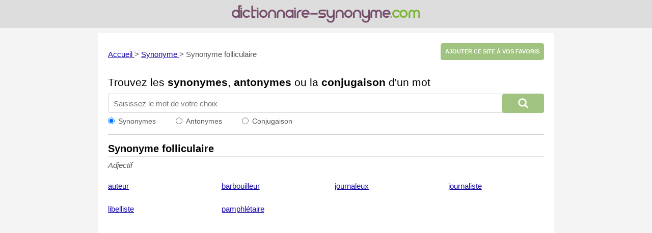

--- FILE ---
content_type: text/html; charset=utf-8
request_url: https://www.google.com/recaptcha/api2/aframe
body_size: 269
content:
<!DOCTYPE HTML><html><head><meta http-equiv="content-type" content="text/html; charset=UTF-8"></head><body><script nonce="W1LzwnwMUfs-c2bV2ZKnXQ">/** Anti-fraud and anti-abuse applications only. See google.com/recaptcha */ try{var clients={'sodar':'https://pagead2.googlesyndication.com/pagead/sodar?'};window.addEventListener("message",function(a){try{if(a.source===window.parent){var b=JSON.parse(a.data);var c=clients[b['id']];if(c){var d=document.createElement('img');d.src=c+b['params']+'&rc='+(localStorage.getItem("rc::a")?sessionStorage.getItem("rc::b"):"");window.document.body.appendChild(d);sessionStorage.setItem("rc::e",parseInt(sessionStorage.getItem("rc::e")||0)+1);localStorage.setItem("rc::h",'1768748097822');}}}catch(b){}});window.parent.postMessage("_grecaptcha_ready", "*");}catch(b){}</script></body></html>